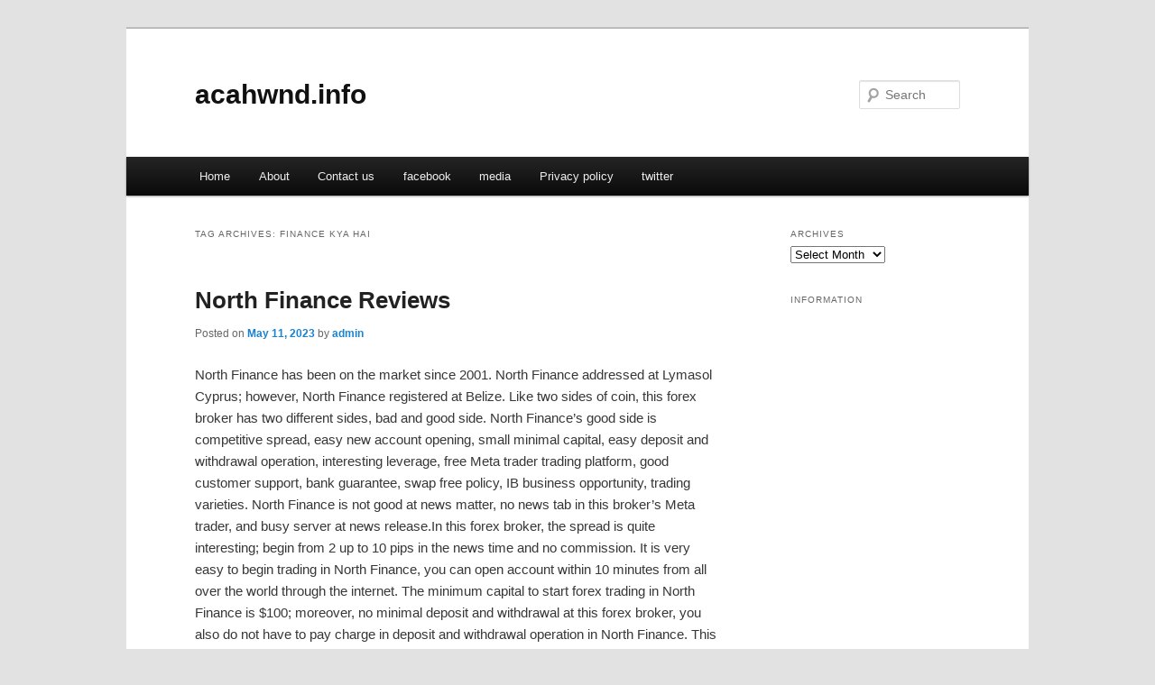

--- FILE ---
content_type: text/html; charset=UTF-8
request_url: http://acahwnd.info/tag/finance-kya-hai
body_size: 4157
content:
<!DOCTYPE html>
<!--[if IE 6]>
<html id="ie6" dir="ltr" lang="en-US">
<![endif]-->
<!--[if IE 7]>
<html id="ie7" dir="ltr" lang="en-US">
<![endif]-->
<!--[if IE 8]>
<html id="ie8" dir="ltr" lang="en-US">
<![endif]-->
<!--[if !(IE 6) & !(IE 7) & !(IE 8)]><!-->
<html dir="ltr" lang="en-US">
<!--<![endif]-->
<head>
<meta charset="UTF-8" />
<meta name="viewport" content="width=device-width" />
<title>finance kya hai | acahwnd.info</title>
<link rel="profile" href="http://gmpg.org/xfn/11" />
<link rel="stylesheet" type="text/css" media="all" href="http://acahwnd.info/wp-content/themes/DMC/style.css" />
<link rel="pingback" href="http://acahwnd.info/xmlrpc.php" />
<!--[if lt IE 9]>
<script src="http://acahwnd.info/wp-content/themes/DMC/js/html5.js" type="text/javascript"></script>
<![endif]-->
<link rel="alternate" type="application/rss+xml" title="acahwnd.info &raquo; Feed" href="http://acahwnd.info/feed" />
<link rel="alternate" type="application/rss+xml" title="acahwnd.info &raquo; Comments Feed" href="http://acahwnd.info/comments/feed" />
<link rel="alternate" type="application/rss+xml" title="acahwnd.info &raquo; finance kya hai Tag Feed" href="http://acahwnd.info/tag/finance-kya-hai/feed" />
<link rel="EditURI" type="application/rsd+xml" title="RSD" href="http://acahwnd.info/xmlrpc.php?rsd" />
<link rel="wlwmanifest" type="application/wlwmanifest+xml" href="http://acahwnd.info/wp-includes/wlwmanifest.xml" /> 
<link rel='index' title='acahwnd.info' href='http://acahwnd.info' />
<meta name="generator" content="WordPress 3.1.3" />
</head>

<body class="archive tag tag-finance-kya-hai tag-94 two-column right-sidebar">
<div id="page" class="hfeed">
	<header id="branding" role="banner">
			<hgroup>
				<h1 id="site-title"><span><a href="http://acahwnd.info/" rel="home">acahwnd.info</a></span></h1>
				<h2 id="site-description"></h2>
			</hgroup>


								<form method="get" id="searchform" action="http://acahwnd.info/">
		<label for="s" class="assistive-text">Search</label>
		<input type="text" class="field" name="s" id="s" placeholder="Search" />
		<input type="submit" class="submit" name="submit" id="searchsubmit" value="Search" />
	</form>
			
			<nav id="access" role="navigation">
				<h3 class="assistive-text">Main menu</h3>
								<div class="skip-link"><a class="assistive-text" href="#content">Skip to primary content</a></div>
									<div class="skip-link"><a class="assistive-text" href="#secondary">Skip to secondary content</a></div>
												<div class="menu"><ul><li ><a href="http://acahwnd.info/" title="Home">Home</a></li><li class="page_item page-item-5"><a href="http://acahwnd.info/about" title="About">About</a></li><li class="page_item page-item-7"><a href="http://acahwnd.info/contact-us" title="Contact us">Contact us</a></li><li class="page_item page-item-13"><a href="http://acahwnd.info/facebook" title="facebook">facebook</a></li><li class="page_item page-item-11"><a href="http://acahwnd.info/media" title="media">media</a></li><li class="page_item page-item-9"><a href="http://acahwnd.info/privacy-policy" title="Privacy policy">Privacy policy</a></li><li class="page_item page-item-15"><a href="http://acahwnd.info/twitter" title="twitter">twitter</a></li></ul></div>
			</nav><!-- #access -->
	</header><!-- #branding -->


	<div id="main">

		<section id="primary">
			<div id="content" role="main">

			
				<header class="page-header">
					<h1 class="page-title">Tag Archives: <span>finance kya hai</span></h1>

									</header>

				
								
					
	<article id="post-92" class="post-92 post type-post status-publish format-standard hentry category-uncategorized tag-basic-finance tag-finance tag-finance-basics tag-finance-books tag-finance-bros tag-finance-career tag-finance-degree tag-finance-frauds tag-finance-kya-hai tag-finance-major tag-finance-meaning tag-finance-news tag-finance-shorts tag-finance-stock tag-finance-with-sharan tag-fix-finances tag-fix-my-finance tag-learn-finance tag-mba-finance tag-mba-finance-jobs tag-mba-in-finance tag-personal-finance tag-public-finance tag-raga-finance tag-study-finance tag-what-is-finance tag-yahoo-finance tag-yahoo-finance-premium">
		<header class="entry-header">
						<h1 class="entry-title"><a href="http://acahwnd.info/north-finance-reviews.html" rel="bookmark">North Finance Reviews</a></h1>
			
						<div class="entry-meta">
				<span class="sep">Posted on </span><a href="http://acahwnd.info/north-finance-reviews.html" title="2:10 pm" rel="bookmark"><time class="entry-date" datetime="2023-05-11T14:10:03+00:00">May 11, 2023</time></a><span class="by-author"> <span class="sep"> by </span> <span class="author vcard"><a class="url fn n" href="http://acahwnd.info/author/admin" title="View all posts by admin" rel="author">admin</a></span></span>			</div><!-- .entry-meta -->
			
					</header><!-- .entry-header -->

				<div class="entry-content">
			<p>				North Finance has been on the market since 2001. North Finance addressed at Lymasol Cyprus; however, North Finance registered at Belize. Like two sides of coin, this forex broker has two different sides, bad and good side. North Finance&#8217;s good side is competitive spread, easy new account opening, small minimal capital, easy deposit and withdrawal operation, interesting leverage, free Meta trader trading platform, good customer support, bank guarantee, swap free policy, IB business opportunity, trading varieties. North Finance is not good at news matter, no news tab in this broker&#8217;s Meta trader, and busy server at news release.In this forex broker, the spread is quite interesting; begin from 2 up to 10 pips in the news time and no commission. It is very easy to begin trading in North Finance, you can open account within 10 minutes from all over the world through the internet. The minimum capital to start forex trading in North Finance is $100; moreover, no minimal deposit and withdrawal at this forex broker, you also do not have to pay charge in deposit and withdrawal operation in North Finance. This forex broker accepts deposit via wire and electronic payment (e-gold). Credit leverage in this forex broker is very attractive, especially for low capital trader; begin from 1:1 up to 1:500.This forex broker use Meta trader, instant execution and quotation system with eleven different languages. However, regrettably, North Finance&#8217;s Meta trader does not support news that is one of important factor in forex trading. North Finance also support mobile trading; you can download Meta trader mobile freely at this forex broker. North Finance is very good in customer support; you can access customer support 24 hours 5 business days lively on North Finance live chat.Furthermore, this forex broker&#8217;s customer supports is very friendly and helpful. Not only good in customer support, this forex broker is also good in deposit and withdrawal operation time via e-gold. Deposit and withdrawal operation in this forex broker is very fast, almost finished in only five minutes. If you deposit $5000 or more at North Finance, you get free Visa Electron card that you can use to withdraw or shopping in any places in the world that have Visa Electron logo. You don&#8217;t have to worry putting your money at this forex broker; your deposit above $100,000 is bank guarantees. However, you have to becareful when trading in North Finance at big news is released, this forex broker&#8217;s server frequently very busy during big news time. North Finance has the good policy for Moslem trader; swap free for Moslem trader in this forex broker. This forex broker offers excellent opportunity to join a profitable business with them as IB (internet broker). North Finance has had IB forex brokers in more than twenty different countries, some of them are at Russia, China, Malaysia, South Africa, etc. In North Finance, you not only can trade forex, you also can trade CFD on futures, stocks, metals.In conclusion, North Finance can be very considered as a good forex broker. This forex broker can be one of good choice when you decide to start forex trading.			</p>
					</div><!-- .entry-content -->
		
		<footer class="entry-meta">
												<span class="cat-links">
				<span class="entry-utility-prep entry-utility-prep-cat-links">Posted in</span> <a href="http://acahwnd.info/category/uncategorized" title="View all posts in Uncategorized" rel="category tag">Uncategorized</a>			</span>
															<span class="sep"> | </span>
							<span class="tag-links">
				<span class="entry-utility-prep entry-utility-prep-tag-links">Tagged</span> <a href="http://acahwnd.info/tag/basic-finance" rel="tag">basic finance</a>, <a href="http://acahwnd.info/tag/finance" rel="tag">finance</a>, <a href="http://acahwnd.info/tag/finance-basics" rel="tag">finance basics</a>, <a href="http://acahwnd.info/tag/finance-books" rel="tag">finance books</a>, <a href="http://acahwnd.info/tag/finance-bros" rel="tag">finance bros</a>, <a href="http://acahwnd.info/tag/finance-career" rel="tag">finance career</a>, <a href="http://acahwnd.info/tag/finance-degree" rel="tag">finance degree</a>, <a href="http://acahwnd.info/tag/finance-frauds" rel="tag">finance frauds</a>, <a href="http://acahwnd.info/tag/finance-kya-hai" rel="tag">finance kya hai</a>, <a href="http://acahwnd.info/tag/finance-major" rel="tag">finance major</a>, <a href="http://acahwnd.info/tag/finance-meaning" rel="tag">finance meaning</a>, <a href="http://acahwnd.info/tag/finance-news" rel="tag">finance news</a>, <a href="http://acahwnd.info/tag/finance-shorts" rel="tag">finance shorts</a>, <a href="http://acahwnd.info/tag/finance-stock" rel="tag">finance stock</a>, <a href="http://acahwnd.info/tag/finance-with-sharan" rel="tag">finance with sharan</a>, <a href="http://acahwnd.info/tag/fix-finances" rel="tag">fix finances</a>, <a href="http://acahwnd.info/tag/fix-my-finance" rel="tag">fix my finance</a>, <a href="http://acahwnd.info/tag/learn-finance" rel="tag">learn finance</a>, <a href="http://acahwnd.info/tag/mba-finance" rel="tag">mba finance</a>, <a href="http://acahwnd.info/tag/mba-finance-jobs" rel="tag">mba finance jobs</a>, <a href="http://acahwnd.info/tag/mba-in-finance" rel="tag">mba in finance</a>, <a href="http://acahwnd.info/tag/personal-finance" rel="tag">personal finance</a>, <a href="http://acahwnd.info/tag/public-finance" rel="tag">public finance</a>, <a href="http://acahwnd.info/tag/raga-finance" rel="tag">raga finance</a>, <a href="http://acahwnd.info/tag/study-finance" rel="tag">study finance</a>, <a href="http://acahwnd.info/tag/what-is-finance" rel="tag">what is finance</a>, <a href="http://acahwnd.info/tag/yahoo-finance" rel="tag">yahoo finance</a>, <a href="http://acahwnd.info/tag/yahoo-finance-premium" rel="tag">yahoo finance premium</a>			</span>
						
			
					</footer><!-- .entry-meta -->
	</article><!-- #post-92 -->

				
				
			
			</div><!-- #content -->
		</section><!-- #primary -->

		<div id="secondary" class="widget-area" role="complementary">
			<aside id="archives-2" class="widget widget_archive"><h3 class="widget-title">Archives</h3>		<select name="archive-dropdown" onchange='document.location.href=this.options[this.selectedIndex].value;'> <option value="">Select Month</option> 	<option value='http://acahwnd.info/2023/05'> May 2023 </option>
	<option value='http://acahwnd.info/2023/04'> April 2023 </option>
	<option value='http://acahwnd.info/2023/03'> March 2023 </option>
	<option value='http://acahwnd.info/2023/02'> February 2023 </option>
	<option value='http://acahwnd.info/2023/01'> January 2023 </option>
	<option value='http://acahwnd.info/2021/08'> August 2021 </option>
	<option value='http://acahwnd.info/2021/07'> July 2021 </option>
	<option value='http://acahwnd.info/2021/06'> June 2021 </option>
	<option value='http://acahwnd.info/2021/04'> April 2021 </option>
	<option value='http://acahwnd.info/2020/05'> May 2020 </option>
 </select>
</aside><aside id="execphp-5" class="widget widget_execphp"><h3 class="widget-title">information</h3>			<div class="execphpwidget"></div>
		</aside>		</div><!-- #secondary .widget-area -->
<!-- wmm w -->
	</div><!-- #main -->

	<footer id="colophon" role="contentinfo">

			

			<div id="site-generator">
								<center/>
<!-- begin footer -->

<div id="footer">Copyright &copy; 2026 <a href="http://acahwnd.info" title="acahwnd.info">acahwnd.info</a> - All rights reserved

  <div id="credit"></div>
</div>
</div>
<script defer src="https://static.cloudflareinsights.com/beacon.min.js/vcd15cbe7772f49c399c6a5babf22c1241717689176015" integrity="sha512-ZpsOmlRQV6y907TI0dKBHq9Md29nnaEIPlkf84rnaERnq6zvWvPUqr2ft8M1aS28oN72PdrCzSjY4U6VaAw1EQ==" data-cf-beacon='{"version":"2024.11.0","token":"25a39c54a1494fff8fced0b2cdf14606","r":1,"server_timing":{"name":{"cfCacheStatus":true,"cfEdge":true,"cfExtPri":true,"cfL4":true,"cfOrigin":true,"cfSpeedBrain":true},"location_startswith":null}}' crossorigin="anonymous"></script>
</body></html>
			</div>
	</footer><!-- #colophon -->
</div><!-- #page -->


</body>
</html>